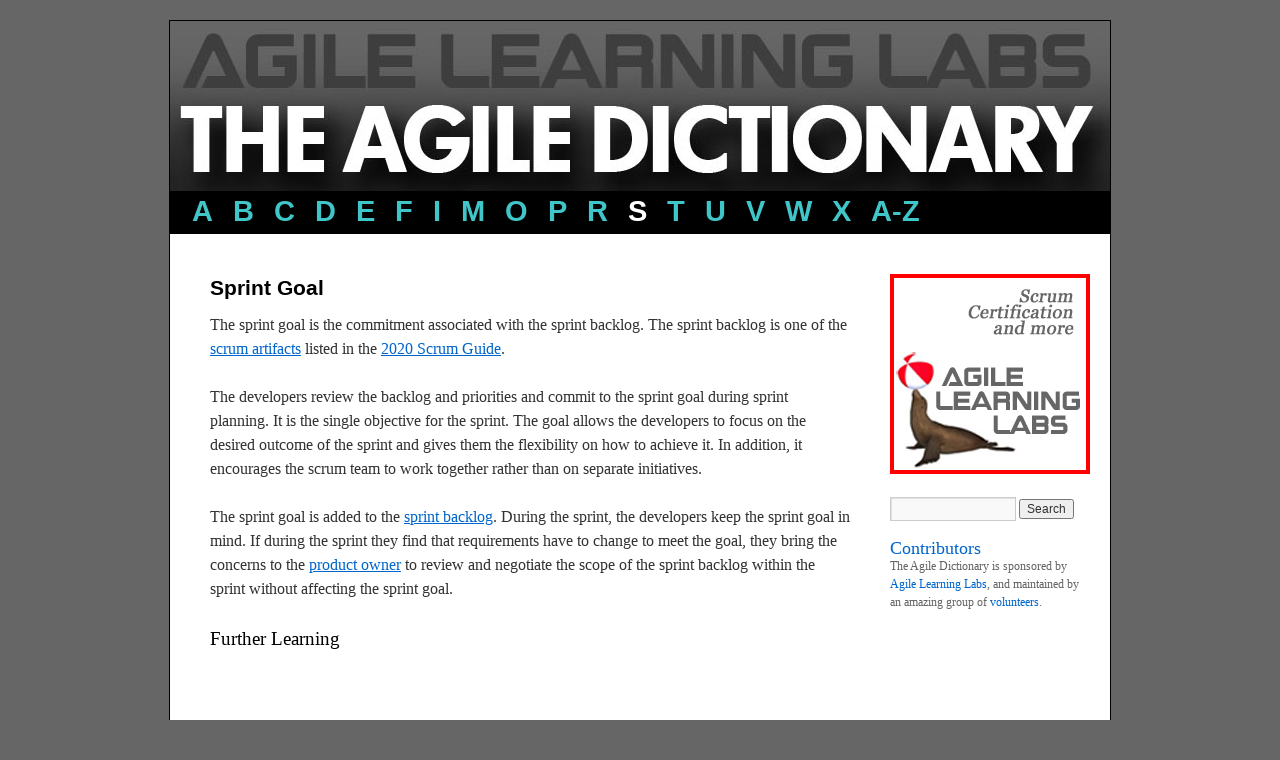

--- FILE ---
content_type: text/html; charset=UTF-8
request_url: https://agiledictionary.com/1051/sprint-goal/
body_size: 8443
content:
<!DOCTYPE html>
<html lang="en-US">
<head>
<meta charset="UTF-8" />
<title>
Sprint Goal | The Agile Dictionary	</title>
<link rel="profile" href="https://gmpg.org/xfn/11" />
<link rel="stylesheet" type="text/css" media="all" href="https://www.agiledictionary.org/wp-content/themes/dictionary/style.css?ver=20250415" />
<link rel="pingback" href="https://www.agiledictionary.org/xmlrpc.php">
<meta name='robots' content='noindex, nofollow' />
	<style>img:is([sizes="auto" i], [sizes^="auto," i]) { contain-intrinsic-size: 3000px 1500px }</style>
	<link rel='dns-prefetch' href='//www.agiledictionary.org' />
<link rel="alternate" type="application/rss+xml" title="The Agile Dictionary &raquo; Feed" href="https://www.agiledictionary.org/feed/" />
<link rel="alternate" type="application/rss+xml" title="The Agile Dictionary &raquo; Comments Feed" href="https://www.agiledictionary.org/comments/feed/" />
<link rel="alternate" type="application/rss+xml" title="The Agile Dictionary &raquo; Sprint Goal Comments Feed" href="https://www.agiledictionary.org/1051/sprint-goal/feed/" />
<script type="text/javascript">
/* <![CDATA[ */
window._wpemojiSettings = {"baseUrl":"https:\/\/s.w.org\/images\/core\/emoji\/16.0.1\/72x72\/","ext":".png","svgUrl":"https:\/\/s.w.org\/images\/core\/emoji\/16.0.1\/svg\/","svgExt":".svg","source":{"concatemoji":"https:\/\/www.agiledictionary.org\/wp-includes\/js\/wp-emoji-release.min.js"}};
/*! This file is auto-generated */
!function(s,n){var o,i,e;function c(e){try{var t={supportTests:e,timestamp:(new Date).valueOf()};sessionStorage.setItem(o,JSON.stringify(t))}catch(e){}}function p(e,t,n){e.clearRect(0,0,e.canvas.width,e.canvas.height),e.fillText(t,0,0);var t=new Uint32Array(e.getImageData(0,0,e.canvas.width,e.canvas.height).data),a=(e.clearRect(0,0,e.canvas.width,e.canvas.height),e.fillText(n,0,0),new Uint32Array(e.getImageData(0,0,e.canvas.width,e.canvas.height).data));return t.every(function(e,t){return e===a[t]})}function u(e,t){e.clearRect(0,0,e.canvas.width,e.canvas.height),e.fillText(t,0,0);for(var n=e.getImageData(16,16,1,1),a=0;a<n.data.length;a++)if(0!==n.data[a])return!1;return!0}function f(e,t,n,a){switch(t){case"flag":return n(e,"\ud83c\udff3\ufe0f\u200d\u26a7\ufe0f","\ud83c\udff3\ufe0f\u200b\u26a7\ufe0f")?!1:!n(e,"\ud83c\udde8\ud83c\uddf6","\ud83c\udde8\u200b\ud83c\uddf6")&&!n(e,"\ud83c\udff4\udb40\udc67\udb40\udc62\udb40\udc65\udb40\udc6e\udb40\udc67\udb40\udc7f","\ud83c\udff4\u200b\udb40\udc67\u200b\udb40\udc62\u200b\udb40\udc65\u200b\udb40\udc6e\u200b\udb40\udc67\u200b\udb40\udc7f");case"emoji":return!a(e,"\ud83e\udedf")}return!1}function g(e,t,n,a){var r="undefined"!=typeof WorkerGlobalScope&&self instanceof WorkerGlobalScope?new OffscreenCanvas(300,150):s.createElement("canvas"),o=r.getContext("2d",{willReadFrequently:!0}),i=(o.textBaseline="top",o.font="600 32px Arial",{});return e.forEach(function(e){i[e]=t(o,e,n,a)}),i}function t(e){var t=s.createElement("script");t.src=e,t.defer=!0,s.head.appendChild(t)}"undefined"!=typeof Promise&&(o="wpEmojiSettingsSupports",i=["flag","emoji"],n.supports={everything:!0,everythingExceptFlag:!0},e=new Promise(function(e){s.addEventListener("DOMContentLoaded",e,{once:!0})}),new Promise(function(t){var n=function(){try{var e=JSON.parse(sessionStorage.getItem(o));if("object"==typeof e&&"number"==typeof e.timestamp&&(new Date).valueOf()<e.timestamp+604800&&"object"==typeof e.supportTests)return e.supportTests}catch(e){}return null}();if(!n){if("undefined"!=typeof Worker&&"undefined"!=typeof OffscreenCanvas&&"undefined"!=typeof URL&&URL.createObjectURL&&"undefined"!=typeof Blob)try{var e="postMessage("+g.toString()+"("+[JSON.stringify(i),f.toString(),p.toString(),u.toString()].join(",")+"));",a=new Blob([e],{type:"text/javascript"}),r=new Worker(URL.createObjectURL(a),{name:"wpTestEmojiSupports"});return void(r.onmessage=function(e){c(n=e.data),r.terminate(),t(n)})}catch(e){}c(n=g(i,f,p,u))}t(n)}).then(function(e){for(var t in e)n.supports[t]=e[t],n.supports.everything=n.supports.everything&&n.supports[t],"flag"!==t&&(n.supports.everythingExceptFlag=n.supports.everythingExceptFlag&&n.supports[t]);n.supports.everythingExceptFlag=n.supports.everythingExceptFlag&&!n.supports.flag,n.DOMReady=!1,n.readyCallback=function(){n.DOMReady=!0}}).then(function(){return e}).then(function(){var e;n.supports.everything||(n.readyCallback(),(e=n.source||{}).concatemoji?t(e.concatemoji):e.wpemoji&&e.twemoji&&(t(e.twemoji),t(e.wpemoji)))}))}((window,document),window._wpemojiSettings);
/* ]]> */
</script>
<style id='wp-emoji-styles-inline-css' type='text/css'>

	img.wp-smiley, img.emoji {
		display: inline !important;
		border: none !important;
		box-shadow: none !important;
		height: 1em !important;
		width: 1em !important;
		margin: 0 0.07em !important;
		vertical-align: -0.1em !important;
		background: none !important;
		padding: 0 !important;
	}
</style>
<link rel='stylesheet' id='wp-block-library-css' href='https://www.agiledictionary.org/wp-includes/css/dist/block-library/style.min.css' type='text/css' media='all' />
<style id='wp-block-library-theme-inline-css' type='text/css'>
.wp-block-audio :where(figcaption){color:#555;font-size:13px;text-align:center}.is-dark-theme .wp-block-audio :where(figcaption){color:#ffffffa6}.wp-block-audio{margin:0 0 1em}.wp-block-code{border:1px solid #ccc;border-radius:4px;font-family:Menlo,Consolas,monaco,monospace;padding:.8em 1em}.wp-block-embed :where(figcaption){color:#555;font-size:13px;text-align:center}.is-dark-theme .wp-block-embed :where(figcaption){color:#ffffffa6}.wp-block-embed{margin:0 0 1em}.blocks-gallery-caption{color:#555;font-size:13px;text-align:center}.is-dark-theme .blocks-gallery-caption{color:#ffffffa6}:root :where(.wp-block-image figcaption){color:#555;font-size:13px;text-align:center}.is-dark-theme :root :where(.wp-block-image figcaption){color:#ffffffa6}.wp-block-image{margin:0 0 1em}.wp-block-pullquote{border-bottom:4px solid;border-top:4px solid;color:currentColor;margin-bottom:1.75em}.wp-block-pullquote cite,.wp-block-pullquote footer,.wp-block-pullquote__citation{color:currentColor;font-size:.8125em;font-style:normal;text-transform:uppercase}.wp-block-quote{border-left:.25em solid;margin:0 0 1.75em;padding-left:1em}.wp-block-quote cite,.wp-block-quote footer{color:currentColor;font-size:.8125em;font-style:normal;position:relative}.wp-block-quote:where(.has-text-align-right){border-left:none;border-right:.25em solid;padding-left:0;padding-right:1em}.wp-block-quote:where(.has-text-align-center){border:none;padding-left:0}.wp-block-quote.is-large,.wp-block-quote.is-style-large,.wp-block-quote:where(.is-style-plain){border:none}.wp-block-search .wp-block-search__label{font-weight:700}.wp-block-search__button{border:1px solid #ccc;padding:.375em .625em}:where(.wp-block-group.has-background){padding:1.25em 2.375em}.wp-block-separator.has-css-opacity{opacity:.4}.wp-block-separator{border:none;border-bottom:2px solid;margin-left:auto;margin-right:auto}.wp-block-separator.has-alpha-channel-opacity{opacity:1}.wp-block-separator:not(.is-style-wide):not(.is-style-dots){width:100px}.wp-block-separator.has-background:not(.is-style-dots){border-bottom:none;height:1px}.wp-block-separator.has-background:not(.is-style-wide):not(.is-style-dots){height:2px}.wp-block-table{margin:0 0 1em}.wp-block-table td,.wp-block-table th{word-break:normal}.wp-block-table :where(figcaption){color:#555;font-size:13px;text-align:center}.is-dark-theme .wp-block-table :where(figcaption){color:#ffffffa6}.wp-block-video :where(figcaption){color:#555;font-size:13px;text-align:center}.is-dark-theme .wp-block-video :where(figcaption){color:#ffffffa6}.wp-block-video{margin:0 0 1em}:root :where(.wp-block-template-part.has-background){margin-bottom:0;margin-top:0;padding:1.25em 2.375em}
</style>
<style id='classic-theme-styles-inline-css' type='text/css'>
/*! This file is auto-generated */
.wp-block-button__link{color:#fff;background-color:#32373c;border-radius:9999px;box-shadow:none;text-decoration:none;padding:calc(.667em + 2px) calc(1.333em + 2px);font-size:1.125em}.wp-block-file__button{background:#32373c;color:#fff;text-decoration:none}
</style>
<style id='global-styles-inline-css' type='text/css'>
:root{--wp--preset--aspect-ratio--square: 1;--wp--preset--aspect-ratio--4-3: 4/3;--wp--preset--aspect-ratio--3-4: 3/4;--wp--preset--aspect-ratio--3-2: 3/2;--wp--preset--aspect-ratio--2-3: 2/3;--wp--preset--aspect-ratio--16-9: 16/9;--wp--preset--aspect-ratio--9-16: 9/16;--wp--preset--color--black: #000;--wp--preset--color--cyan-bluish-gray: #abb8c3;--wp--preset--color--white: #fff;--wp--preset--color--pale-pink: #f78da7;--wp--preset--color--vivid-red: #cf2e2e;--wp--preset--color--luminous-vivid-orange: #ff6900;--wp--preset--color--luminous-vivid-amber: #fcb900;--wp--preset--color--light-green-cyan: #7bdcb5;--wp--preset--color--vivid-green-cyan: #00d084;--wp--preset--color--pale-cyan-blue: #8ed1fc;--wp--preset--color--vivid-cyan-blue: #0693e3;--wp--preset--color--vivid-purple: #9b51e0;--wp--preset--color--blue: #0066cc;--wp--preset--color--medium-gray: #666;--wp--preset--color--light-gray: #f1f1f1;--wp--preset--gradient--vivid-cyan-blue-to-vivid-purple: linear-gradient(135deg,rgba(6,147,227,1) 0%,rgb(155,81,224) 100%);--wp--preset--gradient--light-green-cyan-to-vivid-green-cyan: linear-gradient(135deg,rgb(122,220,180) 0%,rgb(0,208,130) 100%);--wp--preset--gradient--luminous-vivid-amber-to-luminous-vivid-orange: linear-gradient(135deg,rgba(252,185,0,1) 0%,rgba(255,105,0,1) 100%);--wp--preset--gradient--luminous-vivid-orange-to-vivid-red: linear-gradient(135deg,rgba(255,105,0,1) 0%,rgb(207,46,46) 100%);--wp--preset--gradient--very-light-gray-to-cyan-bluish-gray: linear-gradient(135deg,rgb(238,238,238) 0%,rgb(169,184,195) 100%);--wp--preset--gradient--cool-to-warm-spectrum: linear-gradient(135deg,rgb(74,234,220) 0%,rgb(151,120,209) 20%,rgb(207,42,186) 40%,rgb(238,44,130) 60%,rgb(251,105,98) 80%,rgb(254,248,76) 100%);--wp--preset--gradient--blush-light-purple: linear-gradient(135deg,rgb(255,206,236) 0%,rgb(152,150,240) 100%);--wp--preset--gradient--blush-bordeaux: linear-gradient(135deg,rgb(254,205,165) 0%,rgb(254,45,45) 50%,rgb(107,0,62) 100%);--wp--preset--gradient--luminous-dusk: linear-gradient(135deg,rgb(255,203,112) 0%,rgb(199,81,192) 50%,rgb(65,88,208) 100%);--wp--preset--gradient--pale-ocean: linear-gradient(135deg,rgb(255,245,203) 0%,rgb(182,227,212) 50%,rgb(51,167,181) 100%);--wp--preset--gradient--electric-grass: linear-gradient(135deg,rgb(202,248,128) 0%,rgb(113,206,126) 100%);--wp--preset--gradient--midnight: linear-gradient(135deg,rgb(2,3,129) 0%,rgb(40,116,252) 100%);--wp--preset--font-size--small: 13px;--wp--preset--font-size--medium: 20px;--wp--preset--font-size--large: 36px;--wp--preset--font-size--x-large: 42px;--wp--preset--spacing--20: 0.44rem;--wp--preset--spacing--30: 0.67rem;--wp--preset--spacing--40: 1rem;--wp--preset--spacing--50: 1.5rem;--wp--preset--spacing--60: 2.25rem;--wp--preset--spacing--70: 3.38rem;--wp--preset--spacing--80: 5.06rem;--wp--preset--shadow--natural: 6px 6px 9px rgba(0, 0, 0, 0.2);--wp--preset--shadow--deep: 12px 12px 50px rgba(0, 0, 0, 0.4);--wp--preset--shadow--sharp: 6px 6px 0px rgba(0, 0, 0, 0.2);--wp--preset--shadow--outlined: 6px 6px 0px -3px rgba(255, 255, 255, 1), 6px 6px rgba(0, 0, 0, 1);--wp--preset--shadow--crisp: 6px 6px 0px rgba(0, 0, 0, 1);}:where(.is-layout-flex){gap: 0.5em;}:where(.is-layout-grid){gap: 0.5em;}body .is-layout-flex{display: flex;}.is-layout-flex{flex-wrap: wrap;align-items: center;}.is-layout-flex > :is(*, div){margin: 0;}body .is-layout-grid{display: grid;}.is-layout-grid > :is(*, div){margin: 0;}:where(.wp-block-columns.is-layout-flex){gap: 2em;}:where(.wp-block-columns.is-layout-grid){gap: 2em;}:where(.wp-block-post-template.is-layout-flex){gap: 1.25em;}:where(.wp-block-post-template.is-layout-grid){gap: 1.25em;}.has-black-color{color: var(--wp--preset--color--black) !important;}.has-cyan-bluish-gray-color{color: var(--wp--preset--color--cyan-bluish-gray) !important;}.has-white-color{color: var(--wp--preset--color--white) !important;}.has-pale-pink-color{color: var(--wp--preset--color--pale-pink) !important;}.has-vivid-red-color{color: var(--wp--preset--color--vivid-red) !important;}.has-luminous-vivid-orange-color{color: var(--wp--preset--color--luminous-vivid-orange) !important;}.has-luminous-vivid-amber-color{color: var(--wp--preset--color--luminous-vivid-amber) !important;}.has-light-green-cyan-color{color: var(--wp--preset--color--light-green-cyan) !important;}.has-vivid-green-cyan-color{color: var(--wp--preset--color--vivid-green-cyan) !important;}.has-pale-cyan-blue-color{color: var(--wp--preset--color--pale-cyan-blue) !important;}.has-vivid-cyan-blue-color{color: var(--wp--preset--color--vivid-cyan-blue) !important;}.has-vivid-purple-color{color: var(--wp--preset--color--vivid-purple) !important;}.has-black-background-color{background-color: var(--wp--preset--color--black) !important;}.has-cyan-bluish-gray-background-color{background-color: var(--wp--preset--color--cyan-bluish-gray) !important;}.has-white-background-color{background-color: var(--wp--preset--color--white) !important;}.has-pale-pink-background-color{background-color: var(--wp--preset--color--pale-pink) !important;}.has-vivid-red-background-color{background-color: var(--wp--preset--color--vivid-red) !important;}.has-luminous-vivid-orange-background-color{background-color: var(--wp--preset--color--luminous-vivid-orange) !important;}.has-luminous-vivid-amber-background-color{background-color: var(--wp--preset--color--luminous-vivid-amber) !important;}.has-light-green-cyan-background-color{background-color: var(--wp--preset--color--light-green-cyan) !important;}.has-vivid-green-cyan-background-color{background-color: var(--wp--preset--color--vivid-green-cyan) !important;}.has-pale-cyan-blue-background-color{background-color: var(--wp--preset--color--pale-cyan-blue) !important;}.has-vivid-cyan-blue-background-color{background-color: var(--wp--preset--color--vivid-cyan-blue) !important;}.has-vivid-purple-background-color{background-color: var(--wp--preset--color--vivid-purple) !important;}.has-black-border-color{border-color: var(--wp--preset--color--black) !important;}.has-cyan-bluish-gray-border-color{border-color: var(--wp--preset--color--cyan-bluish-gray) !important;}.has-white-border-color{border-color: var(--wp--preset--color--white) !important;}.has-pale-pink-border-color{border-color: var(--wp--preset--color--pale-pink) !important;}.has-vivid-red-border-color{border-color: var(--wp--preset--color--vivid-red) !important;}.has-luminous-vivid-orange-border-color{border-color: var(--wp--preset--color--luminous-vivid-orange) !important;}.has-luminous-vivid-amber-border-color{border-color: var(--wp--preset--color--luminous-vivid-amber) !important;}.has-light-green-cyan-border-color{border-color: var(--wp--preset--color--light-green-cyan) !important;}.has-vivid-green-cyan-border-color{border-color: var(--wp--preset--color--vivid-green-cyan) !important;}.has-pale-cyan-blue-border-color{border-color: var(--wp--preset--color--pale-cyan-blue) !important;}.has-vivid-cyan-blue-border-color{border-color: var(--wp--preset--color--vivid-cyan-blue) !important;}.has-vivid-purple-border-color{border-color: var(--wp--preset--color--vivid-purple) !important;}.has-vivid-cyan-blue-to-vivid-purple-gradient-background{background: var(--wp--preset--gradient--vivid-cyan-blue-to-vivid-purple) !important;}.has-light-green-cyan-to-vivid-green-cyan-gradient-background{background: var(--wp--preset--gradient--light-green-cyan-to-vivid-green-cyan) !important;}.has-luminous-vivid-amber-to-luminous-vivid-orange-gradient-background{background: var(--wp--preset--gradient--luminous-vivid-amber-to-luminous-vivid-orange) !important;}.has-luminous-vivid-orange-to-vivid-red-gradient-background{background: var(--wp--preset--gradient--luminous-vivid-orange-to-vivid-red) !important;}.has-very-light-gray-to-cyan-bluish-gray-gradient-background{background: var(--wp--preset--gradient--very-light-gray-to-cyan-bluish-gray) !important;}.has-cool-to-warm-spectrum-gradient-background{background: var(--wp--preset--gradient--cool-to-warm-spectrum) !important;}.has-blush-light-purple-gradient-background{background: var(--wp--preset--gradient--blush-light-purple) !important;}.has-blush-bordeaux-gradient-background{background: var(--wp--preset--gradient--blush-bordeaux) !important;}.has-luminous-dusk-gradient-background{background: var(--wp--preset--gradient--luminous-dusk) !important;}.has-pale-ocean-gradient-background{background: var(--wp--preset--gradient--pale-ocean) !important;}.has-electric-grass-gradient-background{background: var(--wp--preset--gradient--electric-grass) !important;}.has-midnight-gradient-background{background: var(--wp--preset--gradient--midnight) !important;}.has-small-font-size{font-size: var(--wp--preset--font-size--small) !important;}.has-medium-font-size{font-size: var(--wp--preset--font-size--medium) !important;}.has-large-font-size{font-size: var(--wp--preset--font-size--large) !important;}.has-x-large-font-size{font-size: var(--wp--preset--font-size--x-large) !important;}
:where(.wp-block-post-template.is-layout-flex){gap: 1.25em;}:where(.wp-block-post-template.is-layout-grid){gap: 1.25em;}
:where(.wp-block-columns.is-layout-flex){gap: 2em;}:where(.wp-block-columns.is-layout-grid){gap: 2em;}
:root :where(.wp-block-pullquote){font-size: 1.5em;line-height: 1.6;}
</style>
<link rel='stylesheet' id='twentyten-block-style-css' href='https://www.agiledictionary.org/wp-content/themes/twentyten/blocks.css' type='text/css' media='all' />
<script type="text/javascript" src="https://www.agiledictionary.org/wp-includes/js/jquery/jquery.min.js" id="jquery-core-js"></script>
<script type="text/javascript" src="https://www.agiledictionary.org/wp-includes/js/jquery/jquery-migrate.min.js" id="jquery-migrate-js"></script>
<script type="text/javascript" id="whp8918front.js5370-js-extra">
/* <![CDATA[ */
var whp_local_data = {"add_url":"https:\/\/www.agiledictionary.org\/wp-admin\/post-new.php?post_type=event","ajaxurl":"https:\/\/www.agiledictionary.org\/wp-admin\/admin-ajax.php"};
/* ]]> */
</script>
<script type="text/javascript" src="https://www.agiledictionary.org/wp-content/plugins/wp-security-hardening/modules/js/front.js" id="whp8918front.js5370-js"></script>
<script type="text/javascript" src="https://www.agiledictionary.org/wp-content/plugins/google-analyticator/external-tracking.min.js" id="ga-external-tracking-js"></script>
<link rel="https://api.w.org/" href="https://www.agiledictionary.org/wp-json/" /><link rel="alternate" title="JSON" type="application/json" href="https://www.agiledictionary.org/wp-json/wp/v2/posts/1051" /><link rel="EditURI" type="application/rsd+xml" title="RSD" href="https://www.agiledictionary.org/xmlrpc.php?rsd" />

<link rel="canonical" href="https://www.agiledictionary.org/1051/sprint-goal/" />
<link rel='shortlink' href='https://www.agiledictionary.org/?p=1051' />
<link rel="alternate" title="oEmbed (JSON)" type="application/json+oembed" href="https://www.agiledictionary.org/wp-json/oembed/1.0/embed?url=https%3A%2F%2Fwww.agiledictionary.org%2F1051%2Fsprint-goal%2F" />
<link rel="alternate" title="oEmbed (XML)" type="text/xml+oembed" href="https://www.agiledictionary.org/wp-json/oembed/1.0/embed?url=https%3A%2F%2Fwww.agiledictionary.org%2F1051%2Fsprint-goal%2F&#038;format=xml" />
<style type="text/css" id="custom-background-css">
body.custom-background { background-color: #666; }
</style>
	<link rel="icon" href="https://www.agiledictionary.org/wp-content/uploads/2023/07/cropped-AgileBall-32x32.png" sizes="32x32" />
<link rel="icon" href="https://www.agiledictionary.org/wp-content/uploads/2023/07/cropped-AgileBall-192x192.png" sizes="192x192" />
<link rel="apple-touch-icon" href="https://www.agiledictionary.org/wp-content/uploads/2023/07/cropped-AgileBall-180x180.png" />
<meta name="msapplication-TileImage" content="https://www.agiledictionary.org/wp-content/uploads/2023/07/cropped-AgileBall-270x270.png" />
<!-- Google Analytics Tracking by Google Analyticator 6.5.7 -->
<script type="text/javascript">
    var analyticsFileTypes = [];
    var analyticsSnippet = 'disabled';
    var analyticsEventTracking = 'enabled';
</script>
<script type="text/javascript">
	(function(i,s,o,g,r,a,m){i['GoogleAnalyticsObject']=r;i[r]=i[r]||function(){
	(i[r].q=i[r].q||[]).push(arguments)},i[r].l=1*new Date();a=s.createElement(o),
	m=s.getElementsByTagName(o)[0];a.async=1;a.src=g;m.parentNode.insertBefore(a,m)
	})(window,document,'script','//www.google-analytics.com/analytics.js','ga');
	ga('create', 'UA-16956395-1', 'auto');
 
	ga('send', 'pageview');
</script>
</head>

<body class="wp-singular post-template-default single single-post postid-1051 single-format-standard custom-background wp-theme-twentyten wp-child-theme-dictionary">
<div id="wrapper" class="hfeed">
		<a href="#content" class="screen-reader-text skip-link">Skip to content</a>
	<div id="header">
		<div id="masthead">
			<div id="branding" role="banner">
								<div id="site-title">
					<span>
											<a href="https://www.agiledictionary.org/" rel="home" >The Agile Dictionary</a>
					</span>
				</div>
				<div id="site-description">Sponsored by Agile Learning Labs</div>

				<img src="https://www.agiledictionary.org/wp-content/uploads/2010/06/futurabanner170.jpg" width="940" height="170" alt="The Agile Dictionary" decoding="async" fetchpriority="high" />			</div><!-- #branding -->

			<div id="access" role="navigation">
				<div class="menu-header"><ul id="menu-primary-menu" class="menu"><li id="menu-item-48" class="menu-item menu-item-type-taxonomy menu-item-object-category menu-item-48"><a href="https://www.agiledictionary.org/letter/a/">a</a></li>
<li id="menu-item-49" class="menu-item menu-item-type-taxonomy menu-item-object-category menu-item-49"><a href="https://www.agiledictionary.org/letter/b/">b</a></li>
<li id="menu-item-164" class="menu-item menu-item-type-taxonomy menu-item-object-category menu-item-164"><a href="https://www.agiledictionary.org/letter/c/">c</a></li>
<li id="menu-item-50" class="menu-item menu-item-type-taxonomy menu-item-object-category menu-item-50"><a href="https://www.agiledictionary.org/letter/d/">d</a></li>
<li id="menu-item-220" class="menu-item menu-item-type-taxonomy menu-item-object-category menu-item-220"><a href="https://www.agiledictionary.org/letter/e/">e</a></li>
<li id="menu-item-146" class="menu-item menu-item-type-taxonomy menu-item-object-category menu-item-146"><a href="https://www.agiledictionary.org/letter/f/">f</a></li>
<li id="menu-item-131" class="menu-item menu-item-type-taxonomy menu-item-object-category menu-item-131"><a href="https://www.agiledictionary.org/letter/i/">i</a></li>
<li id="menu-item-545" class="menu-item menu-item-type-taxonomy menu-item-object-category menu-item-545"><a href="https://www.agiledictionary.org/letter/m/">m</a></li>
<li id="menu-item-247" class="menu-item menu-item-type-taxonomy menu-item-object-category menu-item-247"><a href="https://www.agiledictionary.org/letter/o/">o</a></li>
<li id="menu-item-165" class="menu-item menu-item-type-taxonomy menu-item-object-category menu-item-165"><a href="https://www.agiledictionary.org/letter/p/">p</a></li>
<li id="menu-item-162" class="menu-item menu-item-type-taxonomy menu-item-object-category menu-item-162"><a href="https://www.agiledictionary.org/letter/r/">r</a></li>
<li id="menu-item-142" class="menu-item menu-item-type-taxonomy menu-item-object-category current-post-ancestor current-menu-parent current-post-parent menu-item-142"><a href="https://www.agiledictionary.org/letter/s/">s</a></li>
<li id="menu-item-232" class="menu-item menu-item-type-taxonomy menu-item-object-category menu-item-232"><a href="https://www.agiledictionary.org/letter/t/">t</a></li>
<li id="menu-item-254" class="menu-item menu-item-type-taxonomy menu-item-object-category menu-item-254"><a href="https://www.agiledictionary.org/letter/u/">u</a></li>
<li id="menu-item-221" class="menu-item menu-item-type-taxonomy menu-item-object-category menu-item-221"><a href="https://www.agiledictionary.org/letter/v/">v</a></li>
<li id="menu-item-289" class="menu-item menu-item-type-taxonomy menu-item-object-category menu-item-289"><a href="https://www.agiledictionary.org/letter/w/">w</a></li>
<li id="menu-item-224" class="menu-item menu-item-type-taxonomy menu-item-object-category menu-item-224"><a href="https://www.agiledictionary.org/letter/x/">x</a></li>
<li id="menu-item-54" class="menu-item menu-item-type-custom menu-item-object-custom menu-item-home menu-item-54"><a href="https://www.agiledictionary.org">a-z</a></li>
</ul></div>			</div><!-- #access -->
		</div><!-- #masthead -->
	</div><!-- #header -->

	<div id="main">

		<div id="container">
			<div id="content" role="main">

			

				<div id="nav-above" class="navigation">
					<div class="nav-previous"><a href="https://www.agiledictionary.org/844/scrum-artifacts/" rel="prev"><span class="meta-nav">&larr;</span> Scrum Artifacts</a></div>
					<div class="nav-next"><a href="https://www.agiledictionary.org/1212/feature-team/" rel="next">Feature Team <span class="meta-nav">&rarr;</span></a></div>
				</div><!-- #nav-above -->

				<div id="post-1051" class="post-1051 post type-post status-publish format-standard hentry category-s">
					<h1 class="entry-title">Sprint Goal</h1>

					<div class="entry-meta">
						<span class="meta-prep meta-prep-author">Posted on</span> <a href="https://www.agiledictionary.org/1051/sprint-goal/" title="5:42 pm" rel="bookmark"><span class="entry-date">February 8, 2022</span></a> <span class="meta-sep">by</span> <span class="author vcard"><a class="url fn n" href="https://www.agiledictionary.org/author/tamara-blake/" title="View all posts by Tamara Blake">Tamara Blake</a></span>					</div><!-- .entry-meta -->

					<div class="entry-content">
						<p>The sprint goal is the commitment associated with the sprint backlog. The sprint backlog is one of the <a href="https://www.agiledictionary.org/844/scrum-artifacts/">scrum artifacts</a> listed in the <a href="https://scrumguides.org/scrum-guide.html">2020 Scrum Guide</a>. </p>
<p>The developers review the backlog and priorities and commit to the sprint goal during sprint planning. It is the single objective for the sprint. The goal allows the developers to focus on the desired outcome of the sprint and gives them the flexibility on how to achieve it. In addition, it encourages the scrum team to work together rather than on separate initiatives.</p>
<p>The sprint goal is added to the <a href="https://www.agiledictionary.org/61/sprint-backlog/">sprint backlog</a>. During the sprint, the developers keep the sprint goal in mind. If during the sprint they find that requirements have to change to meet the goal, they bring the concerns to the  <a href="https://www.agiledictionary.org/241/product-owner/">product owner</a> to review and negotiate the scope of the sprint backlog within the sprint without affecting the sprint goal.</p>
<p><H3>Further Learning</H3><br />
<iframe width="560" height="315" src="https://www.youtube.com/embed/gWrzXATUbXw" title="YouTube video player" frameborder="0" allow="accelerometer; autoplay; clipboard-write; encrypted-media; gyroscope; picture-in-picture" allowfullscreen></iframe></p>
											</div><!-- .entry-content -->

		
						<div class="entry-utility">
							This entry was posted in <a href="https://www.agiledictionary.org/letter/s/" rel="category tag">s</a>. Bookmark the <a href="https://www.agiledictionary.org/1051/sprint-goal/" title="Permalink to Sprint Goal" rel="bookmark">permalink</a>.													</div><!-- .entry-utility -->
					</div><!-- #post-1051 -->

					<div id="nav-below" class="navigation">
						<div class="nav-previous"><a href="https://www.agiledictionary.org/844/scrum-artifacts/" rel="prev"><span class="meta-nav">&larr;</span> Scrum Artifacts</a></div>
						<div class="nav-next"><a href="https://www.agiledictionary.org/1212/feature-team/" rel="next">Feature Team <span class="meta-nav">&rarr;</span></a></div>
					</div><!-- #nav-below -->

					
			<div id="comments">



	<div id="respond" class="comment-respond">
		<h3 id="reply-title" class="comment-reply-title">Leave a Reply <small><a rel="nofollow" id="cancel-comment-reply-link" href="/1051/sprint-goal/#respond" style="display:none;">Cancel reply</a></small></h3><form action="https://www.agiledictionary.org/wp-comments-post.php" method="post" id="commentform" class="comment-form"><p class="comment-notes"><span id="email-notes">Your email address will not be published.</span> <span class="required-field-message">Required fields are marked <span class="required">*</span></span></p><p class="comment-form-comment"><label for="comment">Comment <span class="required">*</span></label> <textarea id="comment" name="comment" cols="45" rows="8" maxlength="65525" required="required"></textarea></p><p class="comment-form-author"><label for="author">Name <span class="required">*</span></label> <input id="author" name="author" type="text" value="" size="30" maxlength="245" autocomplete="name" required="required" /></p>
<p class="comment-form-email"><label for="email">Email <span class="required">*</span></label> <input id="email" name="email" type="text" value="" size="30" maxlength="100" aria-describedby="email-notes" autocomplete="email" required="required" /></p>
<p class="comment-form-url"><label for="url">Website</label> <input id="url" name="url" type="text" value="" size="30" maxlength="200" autocomplete="url" /></p>
<p class="comment-form-cookies-consent"><input id="wp-comment-cookies-consent" name="wp-comment-cookies-consent" type="checkbox" value="yes" /> <label for="wp-comment-cookies-consent">Save my name, email, and website in this browser for the next time I comment.</label></p>
<p class="form-submit"><input name="submit" type="submit" id="submit" class="submit" value="Post Comment" /> <input type='hidden' name='comment_post_ID' value='1051' id='comment_post_ID' />
<input type='hidden' name='comment_parent' id='comment_parent' value='0' />
</p><p style="display: none;"><input type="hidden" id="akismet_comment_nonce" name="akismet_comment_nonce" value="3669441011" /></p><p style="display: none !important;" class="akismet-fields-container" data-prefix="ak_"><label>&#916;<textarea name="ak_hp_textarea" cols="45" rows="8" maxlength="100"></textarea></label><input type="hidden" id="ak_js_1" name="ak_js" value="139"/><script>document.getElementById( "ak_js_1" ).setAttribute( "value", ( new Date() ).getTime() );</script></p></form>	</div><!-- #respond -->
	
</div><!-- #comments -->

	
			</div><!-- #content -->
		</div><!-- #container -->


		<div id="primary" class="widget-area" role="complementary">
			<ul class="xoxo">

<li id="text-3" class="widget-container widget_text">			<div class="textwidget"><a href="https://www.agilelearninglabs.com"><img src="/wp-content/uploads/2011/08/sealad-generit-200x200.jpg" alt="Tell me more!" title="Visit Agile Learning Labs to learn more!" ></a></div>
		</li><li id="search-2" class="widget-container widget_search"><form role="search" method="get" id="searchform" class="searchform" action="https://www.agiledictionary.org/">
				<div>
					<label class="screen-reader-text" for="s">Search for:</label>
					<input type="text" value="" name="s" id="s" />
					<input type="submit" id="searchsubmit" value="Search" />
				</div>
			</form></li><li id="text-4" class="widget-container widget_text">			<div class="textwidget"><h2><a href="https://www.agiledictionary.org/contributors/">Contributors</a></h2>
<p>The Agile Dictionary is sponsored by <a href="https://agilelearninglabs.com/" rel="noopener" target="_blank">Agile Learning Labs</a>, and maintained by an amazing group of <a href="https://www.agiledictionary.org/contributors/">volunteers</a>.</p>
</div>
		</li>			</ul>
		</div><!-- #primary .widget-area -->

	</div><!-- #main -->

	<div id="footer" role="contentinfo">
		<div id="colophon">



			<div id="site-info">
				<a href="https://www.agiledictionary.org/" title="The Agile Dictionary" rel="home">
					The Agile Dictionary				</a> <a href="https://www.agilelearninglabs.com">&copy; 2010 - 2026 Agile Learning Labs</a>
			</div>


		</div><!-- #colophon -->
	</div><!-- #footer -->

</div><!-- #wrapper -->

<script type="speculationrules">
{"prefetch":[{"source":"document","where":{"and":[{"href_matches":"\/*"},{"not":{"href_matches":["\/wp-*.php","\/wp-admin\/*","\/wp-content\/uploads\/*","\/wp-content\/*","\/wp-content\/plugins\/*","\/wp-content\/themes\/dictionary\/*","\/wp-content\/themes\/twentyten\/*","\/*\\?(.+)"]}},{"not":{"selector_matches":"a[rel~=\"nofollow\"]"}},{"not":{"selector_matches":".no-prefetch, .no-prefetch a"}}]},"eagerness":"conservative"}]}
</script>
<link rel='stylesheet' id='whp9385tw-bs4.css-css' href='https://www.agiledictionary.org/wp-content/plugins/wp-security-hardening/modules/inc/assets/css/tw-bs4.css' type='text/css' media='all' />
<link rel='stylesheet' id='whp8725font-awesome.min.css-css' href='https://www.agiledictionary.org/wp-content/plugins/wp-security-hardening/modules/inc/fa/css/font-awesome.min.css' type='text/css' media='all' />
<link rel='stylesheet' id='whp4042front.css-css' href='https://www.agiledictionary.org/wp-content/plugins/wp-security-hardening/modules/css/front.css' type='text/css' media='all' />
<script type="text/javascript" src="https://www.agiledictionary.org/wp-includes/js/comment-reply.min.js" id="comment-reply-js" async="async" data-wp-strategy="async"></script>
<script defer type="text/javascript" src="https://www.agiledictionary.org/wp-content/plugins/akismet/_inc/akismet-frontend.js" id="akismet-frontend-js"></script>

</body>
</html>


--- FILE ---
content_type: text/css
request_url: https://www.agiledictionary.org/wp-content/themes/dictionary/style.css?ver=20250415
body_size: 393
content:
/*
Theme Name:     Dictionary
Theme URI:      http: //example.com/
Description:    Twenty Ten child theme
Author:         Hillary Louise Johnson
Author URI:     http: //example.com/about/
Template:       twentyten
Version:        0.1
*/
@import url("../twentyten/style.css");

#site-title, #site-description {
  display:none;
}
#header {
  padding: 0;
}

#wrapper {
  padding: 0;
  border-left: 1px solid #000;
  border-right: 1px solid #000;
}

#container {
  padding-left: 20px;

  
}

#content {

}


#branding img {
  border-top: 1px solid #000;
}

.entry-meta {
  display: none;
}

.page-title, .page-title span {
  font-size: 1.6em;
}

.page-title span {
  font-family: arial black, sans-serif;
  text-transform: uppercase;
  font-style: normal;
}

#access ul li a  {
  font-family: arial black, sans-serif;
  font-weight: bold;
  font-size: 2.2em;
  color: #40c6c8;
  text-transform: uppercase;
  padding-bottom: 4px;
}

.navigation a:link, .navigation a:visited  {
  color: #000;
  font-size: 1.25em;
  font-weight: bold;
}

.meta-nav {
  font-family: georgia;
}

.single #nav-above, .single #nav-below {
	display: none;
}


--- FILE ---
content_type: text/plain
request_url: https://www.google-analytics.com/j/collect?v=1&_v=j102&a=2118674224&t=pageview&_s=1&dl=https%3A%2F%2Fagiledictionary.com%2F1051%2Fsprint-goal%2F&ul=en-us%40posix&dt=Sprint%20Goal%20%7C%20The%20Agile%20Dictionary&sr=1280x720&vp=1280x720&_u=IEBAAEABAAAAACAAI~&jid=55774718&gjid=952303755&cid=1812232073.1769392648&tid=UA-16956395-1&_gid=169854004.1769392648&_r=1&_slc=1&z=1719681109
body_size: -452
content:
2,cG-NTSBKP7VZ9